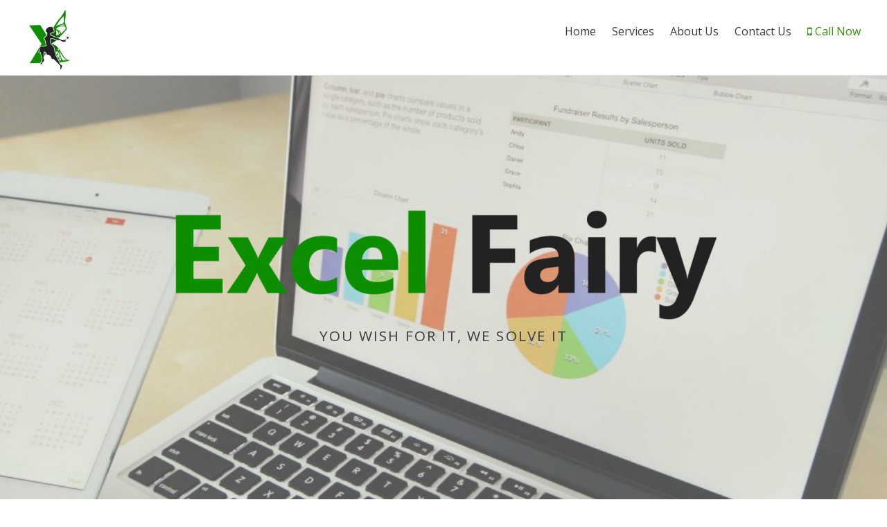

--- FILE ---
content_type: text/html; charset=UTF-8
request_url: https://excelfairy.com/
body_size: 18452
content:

<!DOCTYPE html>
<html lang="en-US">

<head>
		<meta charset="UTF-8" />
	<!-- wp_head -->
	<title>Excel Fairy &#8211; You wish for it- We solve it</title>
<meta name='robots' content='max-image-preview:large' />
<link rel='dns-prefetch' href='//translate.google.com' />
<link rel='dns-prefetch' href='//fonts.googleapis.com' />
<link rel='dns-prefetch' href='//www.googletagmanager.com' />
<link rel="alternate" type="application/rss+xml" title="Excel Fairy &raquo; Feed" href="https://excelfairy.com/feed/" />
<link rel="alternate" type="application/rss+xml" title="Excel Fairy &raquo; Comments Feed" href="https://excelfairy.com/comments/feed/" />
<script type="text/javascript">
/* <![CDATA[ */
window._wpemojiSettings = {"baseUrl":"https:\/\/s.w.org\/images\/core\/emoji\/15.0.3\/72x72\/","ext":".png","svgUrl":"https:\/\/s.w.org\/images\/core\/emoji\/15.0.3\/svg\/","svgExt":".svg","source":{"concatemoji":"https:\/\/excelfairy.com\/wp-includes\/js\/wp-emoji-release.min.js?ver=6.5.5"}};
/*! This file is auto-generated */
!function(i,n){var o,s,e;function c(e){try{var t={supportTests:e,timestamp:(new Date).valueOf()};sessionStorage.setItem(o,JSON.stringify(t))}catch(e){}}function p(e,t,n){e.clearRect(0,0,e.canvas.width,e.canvas.height),e.fillText(t,0,0);var t=new Uint32Array(e.getImageData(0,0,e.canvas.width,e.canvas.height).data),r=(e.clearRect(0,0,e.canvas.width,e.canvas.height),e.fillText(n,0,0),new Uint32Array(e.getImageData(0,0,e.canvas.width,e.canvas.height).data));return t.every(function(e,t){return e===r[t]})}function u(e,t,n){switch(t){case"flag":return n(e,"\ud83c\udff3\ufe0f\u200d\u26a7\ufe0f","\ud83c\udff3\ufe0f\u200b\u26a7\ufe0f")?!1:!n(e,"\ud83c\uddfa\ud83c\uddf3","\ud83c\uddfa\u200b\ud83c\uddf3")&&!n(e,"\ud83c\udff4\udb40\udc67\udb40\udc62\udb40\udc65\udb40\udc6e\udb40\udc67\udb40\udc7f","\ud83c\udff4\u200b\udb40\udc67\u200b\udb40\udc62\u200b\udb40\udc65\u200b\udb40\udc6e\u200b\udb40\udc67\u200b\udb40\udc7f");case"emoji":return!n(e,"\ud83d\udc26\u200d\u2b1b","\ud83d\udc26\u200b\u2b1b")}return!1}function f(e,t,n){var r="undefined"!=typeof WorkerGlobalScope&&self instanceof WorkerGlobalScope?new OffscreenCanvas(300,150):i.createElement("canvas"),a=r.getContext("2d",{willReadFrequently:!0}),o=(a.textBaseline="top",a.font="600 32px Arial",{});return e.forEach(function(e){o[e]=t(a,e,n)}),o}function t(e){var t=i.createElement("script");t.src=e,t.defer=!0,i.head.appendChild(t)}"undefined"!=typeof Promise&&(o="wpEmojiSettingsSupports",s=["flag","emoji"],n.supports={everything:!0,everythingExceptFlag:!0},e=new Promise(function(e){i.addEventListener("DOMContentLoaded",e,{once:!0})}),new Promise(function(t){var n=function(){try{var e=JSON.parse(sessionStorage.getItem(o));if("object"==typeof e&&"number"==typeof e.timestamp&&(new Date).valueOf()<e.timestamp+604800&&"object"==typeof e.supportTests)return e.supportTests}catch(e){}return null}();if(!n){if("undefined"!=typeof Worker&&"undefined"!=typeof OffscreenCanvas&&"undefined"!=typeof URL&&URL.createObjectURL&&"undefined"!=typeof Blob)try{var e="postMessage("+f.toString()+"("+[JSON.stringify(s),u.toString(),p.toString()].join(",")+"));",r=new Blob([e],{type:"text/javascript"}),a=new Worker(URL.createObjectURL(r),{name:"wpTestEmojiSupports"});return void(a.onmessage=function(e){c(n=e.data),a.terminate(),t(n)})}catch(e){}c(n=f(s,u,p))}t(n)}).then(function(e){for(var t in e)n.supports[t]=e[t],n.supports.everything=n.supports.everything&&n.supports[t],"flag"!==t&&(n.supports.everythingExceptFlag=n.supports.everythingExceptFlag&&n.supports[t]);n.supports.everythingExceptFlag=n.supports.everythingExceptFlag&&!n.supports.flag,n.DOMReady=!1,n.readyCallback=function(){n.DOMReady=!0}}).then(function(){return e}).then(function(){var e;n.supports.everything||(n.readyCallback(),(e=n.source||{}).concatemoji?t(e.concatemoji):e.wpemoji&&e.twemoji&&(t(e.twemoji),t(e.wpemoji)))}))}((window,document),window._wpemojiSettings);
/* ]]> */
</script>

<link rel='stylesheet' id='themify-common-css' href='https://excelfairy.com/wp-content/themes/themify-ultra/themify/css/themify.common.css?ver=6.5.5' type='text/css' media='all' />
<meta name="themify-framework-css" content="themify-framework-css" id="themify-framework-css">
<meta name="builder-styles-css" content="" id="builder-styles-css">
<style id='wp-emoji-styles-inline-css' type='text/css'>

	img.wp-smiley, img.emoji {
		display: inline !important;
		border: none !important;
		box-shadow: none !important;
		height: 1em !important;
		width: 1em !important;
		margin: 0 0.07em !important;
		vertical-align: -0.1em !important;
		background: none !important;
		padding: 0 !important;
	}
</style>
<link rel='stylesheet' id='wp-block-library-css' href='https://excelfairy.com/wp-includes/css/dist/block-library/style.min.css?ver=6.5.5' type='text/css' media='all' />
<style id='classic-theme-styles-inline-css' type='text/css'>
/*! This file is auto-generated */
.wp-block-button__link{color:#fff;background-color:#32373c;border-radius:9999px;box-shadow:none;text-decoration:none;padding:calc(.667em + 2px) calc(1.333em + 2px);font-size:1.125em}.wp-block-file__button{background:#32373c;color:#fff;text-decoration:none}
</style>
<style id='global-styles-inline-css' type='text/css'>
body{--wp--preset--color--black: #000000;--wp--preset--color--cyan-bluish-gray: #abb8c3;--wp--preset--color--white: #ffffff;--wp--preset--color--pale-pink: #f78da7;--wp--preset--color--vivid-red: #cf2e2e;--wp--preset--color--luminous-vivid-orange: #ff6900;--wp--preset--color--luminous-vivid-amber: #fcb900;--wp--preset--color--light-green-cyan: #7bdcb5;--wp--preset--color--vivid-green-cyan: #00d084;--wp--preset--color--pale-cyan-blue: #8ed1fc;--wp--preset--color--vivid-cyan-blue: #0693e3;--wp--preset--color--vivid-purple: #9b51e0;--wp--preset--gradient--vivid-cyan-blue-to-vivid-purple: linear-gradient(135deg,rgba(6,147,227,1) 0%,rgb(155,81,224) 100%);--wp--preset--gradient--light-green-cyan-to-vivid-green-cyan: linear-gradient(135deg,rgb(122,220,180) 0%,rgb(0,208,130) 100%);--wp--preset--gradient--luminous-vivid-amber-to-luminous-vivid-orange: linear-gradient(135deg,rgba(252,185,0,1) 0%,rgba(255,105,0,1) 100%);--wp--preset--gradient--luminous-vivid-orange-to-vivid-red: linear-gradient(135deg,rgba(255,105,0,1) 0%,rgb(207,46,46) 100%);--wp--preset--gradient--very-light-gray-to-cyan-bluish-gray: linear-gradient(135deg,rgb(238,238,238) 0%,rgb(169,184,195) 100%);--wp--preset--gradient--cool-to-warm-spectrum: linear-gradient(135deg,rgb(74,234,220) 0%,rgb(151,120,209) 20%,rgb(207,42,186) 40%,rgb(238,44,130) 60%,rgb(251,105,98) 80%,rgb(254,248,76) 100%);--wp--preset--gradient--blush-light-purple: linear-gradient(135deg,rgb(255,206,236) 0%,rgb(152,150,240) 100%);--wp--preset--gradient--blush-bordeaux: linear-gradient(135deg,rgb(254,205,165) 0%,rgb(254,45,45) 50%,rgb(107,0,62) 100%);--wp--preset--gradient--luminous-dusk: linear-gradient(135deg,rgb(255,203,112) 0%,rgb(199,81,192) 50%,rgb(65,88,208) 100%);--wp--preset--gradient--pale-ocean: linear-gradient(135deg,rgb(255,245,203) 0%,rgb(182,227,212) 50%,rgb(51,167,181) 100%);--wp--preset--gradient--electric-grass: linear-gradient(135deg,rgb(202,248,128) 0%,rgb(113,206,126) 100%);--wp--preset--gradient--midnight: linear-gradient(135deg,rgb(2,3,129) 0%,rgb(40,116,252) 100%);--wp--preset--font-size--small: 13px;--wp--preset--font-size--medium: 20px;--wp--preset--font-size--large: 36px;--wp--preset--font-size--x-large: 42px;--wp--preset--spacing--20: 0.44rem;--wp--preset--spacing--30: 0.67rem;--wp--preset--spacing--40: 1rem;--wp--preset--spacing--50: 1.5rem;--wp--preset--spacing--60: 2.25rem;--wp--preset--spacing--70: 3.38rem;--wp--preset--spacing--80: 5.06rem;--wp--preset--shadow--natural: 6px 6px 9px rgba(0, 0, 0, 0.2);--wp--preset--shadow--deep: 12px 12px 50px rgba(0, 0, 0, 0.4);--wp--preset--shadow--sharp: 6px 6px 0px rgba(0, 0, 0, 0.2);--wp--preset--shadow--outlined: 6px 6px 0px -3px rgba(255, 255, 255, 1), 6px 6px rgba(0, 0, 0, 1);--wp--preset--shadow--crisp: 6px 6px 0px rgba(0, 0, 0, 1);}:where(.is-layout-flex){gap: 0.5em;}:where(.is-layout-grid){gap: 0.5em;}body .is-layout-flex{display: flex;}body .is-layout-flex{flex-wrap: wrap;align-items: center;}body .is-layout-flex > *{margin: 0;}body .is-layout-grid{display: grid;}body .is-layout-grid > *{margin: 0;}:where(.wp-block-columns.is-layout-flex){gap: 2em;}:where(.wp-block-columns.is-layout-grid){gap: 2em;}:where(.wp-block-post-template.is-layout-flex){gap: 1.25em;}:where(.wp-block-post-template.is-layout-grid){gap: 1.25em;}.has-black-color{color: var(--wp--preset--color--black) !important;}.has-cyan-bluish-gray-color{color: var(--wp--preset--color--cyan-bluish-gray) !important;}.has-white-color{color: var(--wp--preset--color--white) !important;}.has-pale-pink-color{color: var(--wp--preset--color--pale-pink) !important;}.has-vivid-red-color{color: var(--wp--preset--color--vivid-red) !important;}.has-luminous-vivid-orange-color{color: var(--wp--preset--color--luminous-vivid-orange) !important;}.has-luminous-vivid-amber-color{color: var(--wp--preset--color--luminous-vivid-amber) !important;}.has-light-green-cyan-color{color: var(--wp--preset--color--light-green-cyan) !important;}.has-vivid-green-cyan-color{color: var(--wp--preset--color--vivid-green-cyan) !important;}.has-pale-cyan-blue-color{color: var(--wp--preset--color--pale-cyan-blue) !important;}.has-vivid-cyan-blue-color{color: var(--wp--preset--color--vivid-cyan-blue) !important;}.has-vivid-purple-color{color: var(--wp--preset--color--vivid-purple) !important;}.has-black-background-color{background-color: var(--wp--preset--color--black) !important;}.has-cyan-bluish-gray-background-color{background-color: var(--wp--preset--color--cyan-bluish-gray) !important;}.has-white-background-color{background-color: var(--wp--preset--color--white) !important;}.has-pale-pink-background-color{background-color: var(--wp--preset--color--pale-pink) !important;}.has-vivid-red-background-color{background-color: var(--wp--preset--color--vivid-red) !important;}.has-luminous-vivid-orange-background-color{background-color: var(--wp--preset--color--luminous-vivid-orange) !important;}.has-luminous-vivid-amber-background-color{background-color: var(--wp--preset--color--luminous-vivid-amber) !important;}.has-light-green-cyan-background-color{background-color: var(--wp--preset--color--light-green-cyan) !important;}.has-vivid-green-cyan-background-color{background-color: var(--wp--preset--color--vivid-green-cyan) !important;}.has-pale-cyan-blue-background-color{background-color: var(--wp--preset--color--pale-cyan-blue) !important;}.has-vivid-cyan-blue-background-color{background-color: var(--wp--preset--color--vivid-cyan-blue) !important;}.has-vivid-purple-background-color{background-color: var(--wp--preset--color--vivid-purple) !important;}.has-black-border-color{border-color: var(--wp--preset--color--black) !important;}.has-cyan-bluish-gray-border-color{border-color: var(--wp--preset--color--cyan-bluish-gray) !important;}.has-white-border-color{border-color: var(--wp--preset--color--white) !important;}.has-pale-pink-border-color{border-color: var(--wp--preset--color--pale-pink) !important;}.has-vivid-red-border-color{border-color: var(--wp--preset--color--vivid-red) !important;}.has-luminous-vivid-orange-border-color{border-color: var(--wp--preset--color--luminous-vivid-orange) !important;}.has-luminous-vivid-amber-border-color{border-color: var(--wp--preset--color--luminous-vivid-amber) !important;}.has-light-green-cyan-border-color{border-color: var(--wp--preset--color--light-green-cyan) !important;}.has-vivid-green-cyan-border-color{border-color: var(--wp--preset--color--vivid-green-cyan) !important;}.has-pale-cyan-blue-border-color{border-color: var(--wp--preset--color--pale-cyan-blue) !important;}.has-vivid-cyan-blue-border-color{border-color: var(--wp--preset--color--vivid-cyan-blue) !important;}.has-vivid-purple-border-color{border-color: var(--wp--preset--color--vivid-purple) !important;}.has-vivid-cyan-blue-to-vivid-purple-gradient-background{background: var(--wp--preset--gradient--vivid-cyan-blue-to-vivid-purple) !important;}.has-light-green-cyan-to-vivid-green-cyan-gradient-background{background: var(--wp--preset--gradient--light-green-cyan-to-vivid-green-cyan) !important;}.has-luminous-vivid-amber-to-luminous-vivid-orange-gradient-background{background: var(--wp--preset--gradient--luminous-vivid-amber-to-luminous-vivid-orange) !important;}.has-luminous-vivid-orange-to-vivid-red-gradient-background{background: var(--wp--preset--gradient--luminous-vivid-orange-to-vivid-red) !important;}.has-very-light-gray-to-cyan-bluish-gray-gradient-background{background: var(--wp--preset--gradient--very-light-gray-to-cyan-bluish-gray) !important;}.has-cool-to-warm-spectrum-gradient-background{background: var(--wp--preset--gradient--cool-to-warm-spectrum) !important;}.has-blush-light-purple-gradient-background{background: var(--wp--preset--gradient--blush-light-purple) !important;}.has-blush-bordeaux-gradient-background{background: var(--wp--preset--gradient--blush-bordeaux) !important;}.has-luminous-dusk-gradient-background{background: var(--wp--preset--gradient--luminous-dusk) !important;}.has-pale-ocean-gradient-background{background: var(--wp--preset--gradient--pale-ocean) !important;}.has-electric-grass-gradient-background{background: var(--wp--preset--gradient--electric-grass) !important;}.has-midnight-gradient-background{background: var(--wp--preset--gradient--midnight) !important;}.has-small-font-size{font-size: var(--wp--preset--font-size--small) !important;}.has-medium-font-size{font-size: var(--wp--preset--font-size--medium) !important;}.has-large-font-size{font-size: var(--wp--preset--font-size--large) !important;}.has-x-large-font-size{font-size: var(--wp--preset--font-size--x-large) !important;}
.wp-block-navigation a:where(:not(.wp-element-button)){color: inherit;}
:where(.wp-block-post-template.is-layout-flex){gap: 1.25em;}:where(.wp-block-post-template.is-layout-grid){gap: 1.25em;}
:where(.wp-block-columns.is-layout-flex){gap: 2em;}:where(.wp-block-columns.is-layout-grid){gap: 2em;}
.wp-block-pullquote{font-size: 1.5em;line-height: 1.6;}
</style>
<link rel='stylesheet' id='google-language-translator-css' href='https://excelfairy.com/wp-content/plugins/google-language-translator/css/style.css?ver=6.0.20' type='text/css' media='' />
<link rel='stylesheet' id='theme-style-css' href='https://excelfairy.com/wp-content/themes/themify-ultra/style.css?ver=2.0.3' type='text/css' media='all' />
<link rel='stylesheet' id='themify-media-queries-css' href='https://excelfairy.com/wp-content/themes/themify-ultra/media-queries.css?ver=2.0.3' type='text/css' media='all' />
<link rel='stylesheet' id='ultra-header-css' href='https://excelfairy.com/wp-content/themes/themify-ultra/styles/header-top-bar.css?ver=6.5.5' type='text/css' media='all' />
<link rel='stylesheet' id='themify-builder-176-generated-css' href='https://excelfairy.com/wp-content/uploads/themify-css/themify-builder-176-generated.css?ver=1610285235' type='text/css' media='all' />
<link rel='stylesheet' id='themify-customize-css' href='https://excelfairy.com/wp-content/uploads/themify-customizer.css?ver=17.07.14.04.20.11' type='text/css' media='all' />
<link rel='stylesheet' id='themify-google-fonts-css' href='https://fonts.googleapis.com/css?family=Open+Sans%3A400italic%2C600italic%2C700italic%2C400%2C300%2C600%2C700%7CRoboto%3Anormal%2C100%7COpen+Sans%7COpen+Sans%3Anormal%2C300&#038;subset=latin&#038;ver=6.5.5' type='text/css' media='all' />
<script type="text/javascript" src="https://excelfairy.com/wp-includes/js/jquery/jquery.min.js?ver=3.7.1" id="jquery-core-js"></script>
<script type="text/javascript" src="https://excelfairy.com/wp-includes/js/jquery/jquery-migrate.min.js?ver=3.4.1" id="jquery-migrate-js"></script>
<link rel="https://api.w.org/" href="https://excelfairy.com/wp-json/" /><link rel="alternate" type="application/json" href="https://excelfairy.com/wp-json/wp/v2/pages/176" /><link rel="EditURI" type="application/rsd+xml" title="RSD" href="https://excelfairy.com/xmlrpc.php?rsd" />
<meta name="generator" content="WordPress 6.5.5" />
<link rel="canonical" href="https://excelfairy.com/" />
<link rel='shortlink' href='https://excelfairy.com/' />
<link rel="alternate" type="application/json+oembed" href="https://excelfairy.com/wp-json/oembed/1.0/embed?url=https%3A%2F%2Fexcelfairy.com%2F" />
<link rel="alternate" type="text/xml+oembed" href="https://excelfairy.com/wp-json/oembed/1.0/embed?url=https%3A%2F%2Fexcelfairy.com%2F&#038;format=xml" />
<style>p.hello{font-size:12px;color:darkgray;}#google_language_translator,#flags{text-align:left;}#google_language_translator{clear:both;}#flags{width:165px;}#flags a{display:inline-block;margin-right:2px;}#google_language_translator{width:auto!important;}div.skiptranslate.goog-te-gadget{display:inline!important;}.goog-tooltip{display: none!important;}.goog-tooltip:hover{display: none!important;}.goog-text-highlight{background-color:transparent!important;border:none!important;box-shadow:none!important;}#google_language_translator select.goog-te-combo{color:#32373c;}#google_language_translator{color:transparent;}body{top:0px!important;}#goog-gt-{display:none!important;}font font{background-color:transparent!important;box-shadow:none!important;position:initial!important;}#glt-translate-trigger{left:20px;right:auto;}#glt-translate-trigger > span{color:#ffffff;}#glt-translate-trigger{background:#81d742;}.goog-te-gadget .goog-te-combo{width:100%;}</style><meta name="generator" content="Site Kit by Google 1.121.0" />



	<script type="text/javascript">
		var tf_mobile_menu_trigger_point = 1200;
	</script>
<meta name="viewport" content="width=device-width, initial-scale=1">

	<style>
	@-webkit-keyframes themifyAnimatedBG {
		0% { background-color: #33baab; }
100% { background-color: #e33b9e; }
50% { background-color: #4961d7; }
33.333333333333% { background-color: #2ea85c; }
25% { background-color: #2bb8ed; }
20% { background-color: #dd5135; }

	}
	@keyframes themifyAnimatedBG {
		0% { background-color: #33baab; }
100% { background-color: #e33b9e; }
50% { background-color: #4961d7; }
33.333333333333% { background-color: #2ea85c; }
25% { background-color: #2bb8ed; }
20% { background-color: #dd5135; }

	}
	.themify_builder_row.animated-bg {
		-webkit-animation: themifyAnimatedBG 30000ms infinite alternate;
		animation: themifyAnimatedBG 30000ms infinite alternate;
	}
	</style>
	
<!-- Google Tag Manager snippet added by Site Kit -->
<script type="text/javascript">
/* <![CDATA[ */

			( function( w, d, s, l, i ) {
				w[l] = w[l] || [];
				w[l].push( {'gtm.start': new Date().getTime(), event: 'gtm.js'} );
				var f = d.getElementsByTagName( s )[0],
					j = d.createElement( s ), dl = l != 'dataLayer' ? '&l=' + l : '';
				j.async = true;
				j.src = 'https://www.googletagmanager.com/gtm.js?id=' + i + dl;
				f.parentNode.insertBefore( j, f );
			} )( window, document, 'script', 'dataLayer', 'GTM-TPMWGBS' );
			
/* ]]> */
</script>

<!-- End Google Tag Manager snippet added by Site Kit -->
<link rel="icon" href="https://excelfairy.com/wp-content/uploads/2017/04/cropped-Excel-Fairy-Redesigned-jpg-32x32.jpg" sizes="32x32" />
<link rel="icon" href="https://excelfairy.com/wp-content/uploads/2017/04/cropped-Excel-Fairy-Redesigned-jpg-192x192.jpg" sizes="192x192" />
<link rel="apple-touch-icon" href="https://excelfairy.com/wp-content/uploads/2017/04/cropped-Excel-Fairy-Redesigned-jpg-180x180.jpg" />
<meta name="msapplication-TileImage" content="https://excelfairy.com/wp-content/uploads/2017/04/cropped-Excel-Fairy-Redesigned-jpg-270x270.jpg" />

</head>

<body class="home page-template-default page page-id-176 themify-fw-4-0-9 themify-ultra-2-0-3 skin-default android webkit not-ie full_width sidebar-none touch istouch builder-parallax-scrolling-active ready-view header-top-bar fixed-header footer-block  tagline-off rss-off search-off is_phone filter-hover-none filter-featured-only masonry-enabled">

<script type="text/javascript">
	function themifyMobileMenuTrigger(e) {
		if( document.body.clientWidth > 0 && document.body.clientWidth <= tf_mobile_menu_trigger_point ) {
			document.body.classList.add( 'mobile_menu_active' );
		} else {
			document.body.classList.remove( 'mobile_menu_active' );
		}
	}
	themifyMobileMenuTrigger();
	document.addEventListener( 'DOMContentLoaded', function () {
		jQuery( window ).on('tfsmartresize.tf_mobile_menu', themifyMobileMenuTrigger );
	}, false );
</script>

<div id="pagewrap" class="hfeed site">

			<div id="headerwrap"   >
                        			                                                    <div class="header-icons">
                                <a id="menu-icon" href="#mobile-menu"><span class="menu-icon-inner"></span></a>
                            </div>
                        
			<header id="header" class="pagewidth clearfix" itemscope="itemscope" itemtype="https://schema.org/WPHeader">

	            
	            <div class="header-bar">
		            						<div id="site-logo"><a href="https://excelfairy.com" title="Excel Fairy"><img src="https://excelfairy.com/wp-content/uploads/2017/04/Excel-Fairy-Redesigned-Logo-1.png" alt="Excel Fairy" title="Excel Fairy" /></a></div>					
									</div>
				<!-- /.header-bar -->

									<div id="mobile-menu" class="sidemenu sidemenu-off">

						<div class="navbar-wrapper clearfix">

															<div class="social-widget">
																												
																	</div>
								<!-- /.social-widget -->
							
							
							<nav id="main-nav-wrap" itemscope="itemscope" itemtype="https://schema.org/SiteNavigationElement">
																	<ul id="main-nav" class="main-nav menu-name-main"><li id='menu-item-194' class="menu-item menu-item-type-custom menu-item-object-custom current-menu-item current_page_item menu-item-home" ><a  href="http://excelfairy.com/">Home</a> </li>
<li id='menu-item-189' class="menu-item menu-item-type-custom menu-item-object-custom current-menu-item current_page_item menu-item-home" ><a  href="http://excelfairy.com/#Services">Services</a> </li>
<li id='menu-item-190' class="menu-item menu-item-type-custom menu-item-object-custom current-menu-item current_page_item menu-item-home" ><a  href="http://excelfairy.com/#About">About Us</a> </li>
<li id='menu-item-29' class="menu-item menu-item-type-post_type menu-item-object-page" ><a  href="https://excelfairy.com/contact-us/">Contact Us</a> </li>
<li id='menu-item-37' class="menu-item menu-item-type-custom menu-item-object-custom" ><a  href="tel:0064278365792"><i class="fa fa-mobile"></i> Call Now</a> </li>
</ul>									<!-- /#main-nav -->
									
																		
															</nav>
							<!-- /#main-nav-wrap -->
							
						</div>

																				<!-- /header-widgets -->
						
						<a id="menu-icon-close" href="#"></a>
					</div>
					<!-- /#mobile-menu -->
				
				
				
				
			</header>
			<!-- /#header -->

	        
		</div>
		<!-- /#headerwrap -->
	
	<div id="body" class="clearfix">

		

<!-- layout-container -->
<div id="layout" class="pagewidth clearfix">

		<!-- content -->
	<div id="content" class="clearfix">
    	
		
							<div id="page-176" class="type-page">

			<!-- page-title -->
						<!-- /page-title -->

			<div class="page-content entry-content">

				
				<script type="text/javascript">
                            if(!document.getElementById( "builder-styles" ) && document.getElementById( "builder-styles-css" ) ) document.getElementById( "builder-styles-css" ).insertAdjacentHTML( "beforebegin", "<link id='builder-styles' rel='stylesheet' href='https://excelfairy.com/wp-content/themes/themify-ultra/themify/themify-builder/css/themify-builder-style.css?ver=4.0.9' type='text/css' />" );
                        </script><div id="themify_builder_content-176" data-postid="176" class="themify_builder_content themify_builder_content-176 themify_builder">

    				<!-- module_row -->
		<div  class="themify_builder_row module_row clearfix builder-parallax-scrolling fullheight fullwidth_row_container module_row_0 themify_builder_176_row module_row_176-0">
			<div class="builder_row_cover "></div>			<div class="row_inner col_align_top" >
                            
		<div  class="module_column tb-column col-full first tb_176_column module_column_0 module_column_176-0-0" >
                                                                <div class="tb-column-inner">
                            

    <!-- module image -->
    <div  id="image-176-0-0-0" class="module module-image image-176-0-0-0  image-center  ">
        <!--insert-->
        
        <div class="image-wrap">
                            <img decoding="async" src="http://excelfairy.com/wp-content/uploads/2017/07/Excel-Fairy-Hero-text-cropped-1024x222-800x173.png" width="800" class=" wp-post-image wp-image-180" alt="Excel Fairy Hero text cropped" srcset="https://excelfairy.com/wp-content/uploads/2017/07/Excel-Fairy-Hero-text-cropped-1024x222-800x173.png 800w, https://excelfairy.com/wp-content/uploads/2017/07/Excel-Fairy-Hero-text-cropped-300x65.png 300w, https://excelfairy.com/wp-content/uploads/2017/07/Excel-Fairy-Hero-text-cropped-768x167.png 768w, https://excelfairy.com/wp-content/uploads/2017/07/Excel-Fairy-Hero-text-cropped-1024x222.png 1024w, https://excelfairy.com/wp-content/uploads/2017/07/Excel-Fairy-Hero-text-cropped.png 900w" sizes="(max-width: 800px) 100vw, 800px" />            
                        </div>
            <!-- /image-wrap -->
        
        
            </div>
    <!-- /module image -->



    <div class="tb_slider_loader"></div>
    <div id="slider-176-0-0-1" class="module module-slider slider-176-0-0-1 themify_builder_slider_wrap clearfix  slider-default   ">
        <!--insert-->
                <ul class="themify_builder_slider"
            data-id="slider-176-0-0-1" 
            data-visible="1" 
            data-mob-visible=""
            data-scroll="1" 
            data-auto-scroll="3"
            data-speed="1"
            data-wrap="yes"
            data-arrow="no"
            data-pagination="no"
            data-effect="crossfade" 
            data-height="variable" 
            data-pause-on-hover="resume"
            >
                            <li>
            <div class="slide-inner-wrap">
                <div class="slide-content">
                    <h4 style="text-align: center;">You wish for it, We solve it</h4>                </div><!-- /slide-content -->
            </div>
        </li>
            <li>
            <div class="slide-inner-wrap">
                <div class="slide-content">
                    <h4><strong>Creating </strong>Complex Spreadsheets</h4>                </div><!-- /slide-content -->
            </div>
        </li>
            <li>
            <div class="slide-inner-wrap">
                <div class="slide-content">
                    <h4><strong>Fixing &#038; Improving </strong>Existing Files</h4>                </div><!-- /slide-content -->
            </div>
        </li>
            <li>
            <div class="slide-inner-wrap">
                <div class="slide-content">
                    <h4><strong>Analysing </strong>Intricate Data</h4>                </div><!-- /slide-content -->
            </div>
        </li>
            <li>
            <div class="slide-inner-wrap">
                <div class="slide-content">
                    <h4><b>Automate </b>Time consuming tasks</h4>                </div><!-- /slide-content -->
            </div>
        </li>
            </ul>
    </div>
        
                        </div>
                    		</div>
		                                </div>
                                <!-- /row_inner -->
                        </div>
                        <!-- /module_row -->
						<!-- module_row -->
		<div  data-anchor="Services" class="themify_builder_row module_row clearfix builder-parallax-scrolling fullwidth_row_container tb_section-Services module_row_1 themify_builder_176_row module_row_176-1">
						<div class="row_inner col_align_top" >
                            
		<div  class="module_column tb-column col-full first tb_176_column module_column_0 module_column_176-1-0" >
                                                                <div class="tb-column-inner">
                            

    <!-- module fancy heading -->
    <div  id="fancy-heading-176-1-0-0" class="module module-fancy-heading fancy-heading-176-1-0-0  ">
        <!--insert-->
        <h1 class="fancy-heading themify-text-center">
        <span class="main-head">Services</span>
        <span class="sub-head"></span>
        </h1>
    </div>
    <!-- /module fancy heading -->



<!-- module text -->
<div  id="text-176-1-0-1" class="module module-text text-176-1-0-1    ">
    <!--insert-->
    
        <p>I perform a range of tasks from simple to difficult, for small and large jobs, working on Microsoft Excel/ Google Sheets and using a wide variety of tools: Pivot tables, Macros, all sorts of lookups and other formulas.</p><p>I can help you automate all sorts of reports, manipulate and analyse data, fix and improve existing spreadsheets in a very cost-effective and flexible way.</p>        </div>
<!-- /module text -->

                        </div>
                    		</div>
		                                </div>
                                <!-- /row_inner -->
                        </div>
                        <!-- /module_row -->
						<!-- module_row -->
		<div  class="themify_builder_row module_row clearfix fullwidth module_row_2 themify_builder_176_row module_row_176-2">
						<div class="row_inner col_align_middle gutter-narrow" >
                            
		<div  class="module_column tb-column col4-2 first tb_176_column module_column_0 module_column_176-2-0" >
                                                                <div class="tb-column-inner">
                            		<div class="themify_builder_sub_row module_subrow clearfix sub_row_2-0-0">
		                    <div class="subrow_inner col_align_top" >
                                       <div  class="col4-2 sub_column module_column first sub_column_post_176 sub_column_2-0-0-0" > 
                                                              <div class="tb-column-inner">
                            

    <!-- module feature -->
    <div  id="feature-176-sub_row_2-0-0-0-0" class="module module-feature feature-176-sub_row_2-0-0-0-0 with-chart layout-icon-top size-medium  ">
        <!--insert-->
        <style type="text/css"></style>
        
        <div class="module-feature-image">
            
            
                <div class="module-feature-chart-html5"
                                     >
                    <div class="chart-html5-circle">
                                                <div class="chart-html5-inset chart-html5-inset-icon">

                                                                                            <i class="module-feature-icon fa fa-lightbulb-o" style="color: #0d8f00"></i>                            
                        </div>
                    </div>
                </div>

                
        </div>

        <div class="module-feature-content">
			            <h5 style="text-align: center;"><strong>CREATE</strong> </h5><h5 style="text-align: center;">Complex Spreadsheets</h5>            </div>

    </div>
    <!-- /module feature -->

                        </div>
                                   </div>
		               <div  class="col4-2 sub_column module_column last sub_column_post_176 sub_column_2-0-0-1" > 
                                                              <div class="tb-column-inner">
                            

    <!-- module feature -->
    <div  id="feature-176-sub_row_2-0-0-1-0" class="module module-feature feature-176-sub_row_2-0-0-1-0 with-chart layout-icon-top size-medium  ">
        <!--insert-->
        <style type="text/css"></style>
        
        <div class="module-feature-image">
            
            
                <div class="module-feature-chart-html5"
                                     >
                    <div class="chart-html5-circle">
                                                <div class="chart-html5-inset chart-html5-inset-icon">

                                                                                            <i class="module-feature-icon fa fa-wrench" style="color: #0d8f00"></i>                            
                        </div>
                    </div>
                </div>

                
        </div>

        <div class="module-feature-content">
			            <h5 style="text-align: center;"><strong>FIX and IMPROVE </strong></h5><h5 style="text-align: center;">Existing Files<strong><br /> </strong></h5>            </div>

    </div>
    <!-- /module feature -->

                        </div>
                                   </div>
		                    </div>
                </div><!-- /themify_builder_sub_row -->
                                        </div>
                    		</div>
		
		<div  class="module_column tb-column col4-2 last tb_176_column module_column_1 module_column_176-2-1" >
                                                                <div class="tb-column-inner">
                            		<div class="themify_builder_sub_row module_subrow clearfix sub_row_2-1-0">
		                    <div class="subrow_inner col_align_top" >
                                       <div  class="col4-2 sub_column module_column first sub_column_post_176 sub_column_2-1-0-0" > 
                                                              <div class="tb-column-inner">
                            

    <!-- module feature -->
    <div  id="feature-176-sub_row_2-1-0-0-0" class="module module-feature feature-176-sub_row_2-1-0-0-0 with-chart layout-icon-top size-medium  ">
        <!--insert-->
        <style type="text/css"></style>
        
        <div class="module-feature-image">
            
            
                <div class="module-feature-chart-html5"
                                     >
                    <div class="chart-html5-circle">
                                                <div class="chart-html5-inset chart-html5-inset-icon">

                                                                                            <i class="module-feature-icon fa fa-area-chart" style="color: #0d8f00"></i>                            
                        </div>
                    </div>
                </div>

                
        </div>

        <div class="module-feature-content">
			            <h5><strong>ANALYSE</strong> </h5><h5>Intricate Data</h5>            </div>

    </div>
    <!-- /module feature -->

                        </div>
                                   </div>
		               <div  class="col4-2 sub_column module_column last sub_column_post_176 sub_column_2-1-0-1" > 
                                                              <div class="tb-column-inner">
                            

    <!-- module feature -->
    <div  id="feature-176-sub_row_2-1-0-1-0" class="module module-feature feature-176-sub_row_2-1-0-1-0 with-chart layout-icon-top size-medium  ">
        <!--insert-->
        <style type="text/css"></style>
        
        <div class="module-feature-image">
            
            
                <div class="module-feature-chart-html5"
                                     >
                    <div class="chart-html5-circle">
                                                <div class="chart-html5-inset chart-html5-inset-icon">

                                                                                            <i class="module-feature-icon fa fa-clock-o" style="color: #0d8f00"></i>                            
                        </div>
                    </div>
                </div>

                
        </div>

        <div class="module-feature-content">
			            <h5><b>Automate<br /></b>Time consuming tasks<b><br /></b></h5>            </div>

    </div>
    <!-- /module feature -->

                        </div>
                                   </div>
		                    </div>
                </div><!-- /themify_builder_sub_row -->
                                        </div>
                    		</div>
		                                </div>
                                <!-- /row_inner -->
                        </div>
                        <!-- /module_row -->
						<!-- module_row -->
		<div  class="themify_builder_row module_row clearfix module_row_3 themify_builder_176_row module_row_176-3">
						<div class="row_inner col_align_middle" >
                            
		<div style="width:65.8%" class="module_column tb-column col4-3 first tb_176_column module_column_0 module_column_176-3-0" >
                                                                <div class="tb-column-inner">
                            

<!-- module text -->
<div  id="text-176-3-0-0" class="module module-text text-176-3-0-0    ">
    <!--insert-->
    
        <h3>Does this sound familiar?</h3><ul><li><p>Do you have raw data to <strong>analyse</strong> and are unsure of how to <strong>extract useful information</strong>?</p></li><li><p>Are you currently working with slow, inefficient spreadsheet that could be <strong>improved</strong>?</p></li><li><p>Do you want to <strong>automate</strong> slow, time consuming Excel tasks?</p></li><li><p>Are you spending hours or days manually doing a repetitive job and are looking at <strong>saving time and energy</strong>?</p></li></ul>        </div>
<!-- /module text -->

                        </div>
                    		</div>
		
		<div style="width:31%" class="module_column tb-column col4-1 last tb_176_column module_column_1 module_column_176-3-1" >
                                                                <div class="tb-column-inner">
                            

    <!-- module image -->
    <div  id="image-176-3-1-0" class="module module-image image-176-3-1-0 rounded drop-shadow image-center   auto_fullwidth">
        <!--insert-->
        
        <div class="image-wrap">
                            <img loading="lazy" decoding="async" width="222" height="172" src="http://excelfairy.com/wp-content/uploads/2017/07/Computer-frustration-without-solcial-media-.png" class=" wp-post-image wp-image-197" alt="Computer-frustration-without-solcial-media-" />            
                        </div>
            <!-- /image-wrap -->
        
        
            </div>
    <!-- /module image -->

                        </div>
                    		</div>
		                                </div>
                                <!-- /row_inner -->
                        </div>
                        <!-- /module_row -->
						<!-- module_row -->
		<div  data-anchor="About" class="themify_builder_row module_row clearfix fullcover fullwidth_row_container tb_section-About module_row_4 themify_builder_176_row module_row_176-4">
			<div class="builder_row_cover "></div>			<div class="row_inner col_align_top" >
                            
		<div  class="module_column tb-column col-full first tb_176_column module_column_0 module_column_176-4-0" >
                                                                <div class="tb-column-inner">
                            

    <!-- module fancy heading -->
    <div  id="fancy-heading-176-4-0-0" class="module module-fancy-heading fancy-heading-176-4-0-0  ">
        <!--insert-->
        <h1 class="fancy-heading themify-text-center">
        <span class="main-head">About</span>
        <span class="sub-head"></span>
        </h1>
    </div>
    <!-- /module fancy heading -->

		<div class="themify_builder_sub_row module_subrow clearfix sub_row_4-0-1">
		                    <div class="subrow_inner col_align_top" >
                                       <div  class="col3-1 sub_column module_column first sub_column_post_176 sub_column_4-0-1-0"> 
                                                              <div class="tb-column-inner">
                            

<!-- module text -->
<div  id="text-176-sub_row_4-0-1-0-0" class="module module-text text-176-sub_row_4-0-1-0-0    ">
    <!--insert-->
    
        <h1 style="text-align: center;">5+</h1><p style="text-align: center;"><strong><span style="color: #ffffff;">Years of Experience</span></strong></p>        </div>
<!-- /module text -->

                        </div>
                                   </div>
		               <div  class="col3-1 sub_column module_column middle sub_column_post_176 sub_column_4-0-1-1"> 
                                                              <div class="tb-column-inner">
                            

<!-- module text -->
<div  id="text-176-sub_row_4-0-1-1-0" class="module module-text text-176-sub_row_4-0-1-1-0    ">
    <!--insert-->
    
        <h1 style="text-align: center;">150+</h1><p style="text-align: center;"><strong><span style="color: #ffffff;">Projects completed</span></strong></p>        </div>
<!-- /module text -->

                        </div>
                                   </div>
		               <div  class="col3-1 sub_column module_column last sub_column_post_176 sub_column_4-0-1-2"> 
                                                              <div class="tb-column-inner">
                            

<!-- module text -->
<div  id="text-176-sub_row_4-0-1-2-0" class="module module-text text-176-sub_row_4-0-1-2-0    ">
    <!--insert-->
    
        <h1 style="text-align: center;">40+</h1><p style="text-align: center;"><strong><span style="color: #ffffff;">Satisfied Clients</span></strong></p>        </div>
<!-- /module text -->

                        </div>
                                   </div>
		                    </div>
                </div><!-- /themify_builder_sub_row -->
                		<div class="themify_builder_sub_row module_subrow clearfix sub_row_4-0-2">
		                    <div class="subrow_inner col_align_middle" >
                                       <div  class="col4-3 sub_column module_column first sub_column_post_176 sub_column_4-0-2-0"> 
                                                              <div class="tb-column-inner">
                            

<!-- module text -->
<div  id="text-176-sub_row_4-0-2-0-0" class="module module-text text-176-sub_row_4-0-2-0-0    ">
    <!--insert-->
    
        <p style="text-align: center;">My name is Hélène Somdecoste.</p><p style="text-align: center;">I have always loved bringing numbers to life and make them “speak” by transforming meaningless data into accurate reporting. What can I say, I am a numbers person!</p><p style="text-align: center;">It recently came to our minds that what we are passionate about, many people find it being a painful, time consuming exercise… So, the Excel Fairy idea was born!</p>        </div>
<!-- /module text -->

                        </div>
                                   </div>
		               <div  class="col4-1 sub_column module_column last sub_column_post_176 sub_column_4-0-2-1"> 
                                                              <div class="tb-column-inner">
                            

    <!-- module image -->
    <div  id="image-176-sub_row_4-0-2-1-0" class="module module-image image-176-sub_row_4-0-2-1-0  image-top   auto_fullwidth">
        <!--insert-->
        
        <div class="image-wrap">
                            <img fetchpriority="high" decoding="async" width="220" height="250" src="http://excelfairy.com/wp-content/uploads/2017/01/Helene-Somdecoste-Lespoune_BW_Edited-fotor.jpg" class=" wp-post-image wp-image-120" alt="Helene Somdecoste Lespoune_BW_Edited fotor" srcset="https://excelfairy.com/wp-content/uploads/2017/01/Helene-Somdecoste-Lespoune_BW_Edited-fotor.jpg 220w, https://excelfairy.com/wp-content/uploads/2017/01/Helene-Somdecoste-Lespoune_BW_Edited-fotor-240x272.jpg 240w" sizes="(max-width: 220px) 100vw, 220px" />            
                        </div>
            <!-- /image-wrap -->
        
        
            </div>
    <!-- /module image -->

                        </div>
                                   </div>
		                    </div>
                </div><!-- /themify_builder_sub_row -->
                		<div class="themify_builder_sub_row module_subrow clearfix sub_row_4-0-3">
		                    <div class="subrow_inner col_align_middle" >
                                       <div  class="col4-2 sub_column module_column first sub_column_post_176 sub_column_4-0-3-0"> 
                                                              <div class="tb-column-inner">
                            

    <!-- module image -->
    <div  id="image-176-sub_row_4-0-3-0-0" class="module module-image image-176-sub_row_4-0-3-0-0  image-top   hide-desktop hide-tablet hide-mobile auto_fullwidth">
        <!--insert-->
        
        <div class="image-wrap">
                            <img loading="lazy" decoding="async" width="519" height="345" src="http://excelfairy.com/wp-content/uploads/2017/03/IMG_8646-resized-e1490696095147.jpg" class=" wp-post-image wp-image-134" alt="IMG_8646 resized" srcset="https://excelfairy.com/wp-content/uploads/2017/03/IMG_8646-resized-e1490696095147.jpg 519w, https://excelfairy.com/wp-content/uploads/2017/03/IMG_8646-resized-e1490696095147-300x199.jpg 300w" sizes="(max-width: 519px) 100vw, 519px" />            
                        </div>
            <!-- /image-wrap -->
        
        
            </div>
    <!-- /module image -->

                        </div>
                                   </div>
		               <div  class="col4-2 sub_column module_column last sub_column_post_176 sub_column_4-0-3-1"> 
                                                              <div class="tb-column-inner">
                            

<!-- module text -->
<div  id="text-176-sub_row_4-0-3-1-0" class="module module-text text-176-sub_row_4-0-3-1-0    ">
    <!--insert-->
    
        <h4 style="text-align: right;"><em><strong>How it started…</strong></em></h4><p style="text-align: right;">I started working with Excel during my first job, when I was still studying for my Masters degree. At that time, I knew very little about the most popular spreadsheet software and had to learn Pivot tables, VLOOKUPs and later on Macros as I was being asked to perform more and more in depth tasks.</p><p style="text-align: right;">After I graduated from my Masters degree in France I flew all the way to New-Zealand to join my partner, who at this time was still studying at AUT University. I have been working in New Zealand for 3 years now, and have been lucky enough to always work in an environment when I could develop my Excel skills.</p><p style="text-align: right;">With his help, I am now ready to share some of that knowledge and hopefully make your lives better.</p>        </div>
<!-- /module text -->

                        </div>
                                   </div>
		                    </div>
                </div><!-- /themify_builder_sub_row -->
                                        </div>
                    		</div>
		                                </div>
                                <!-- /row_inner -->
                        </div>
                        <!-- /module_row -->
						<!-- module_row -->
		<div  class="themify_builder_row module_row clearfix fullwidth_row_container module_row_5 themify_builder_176_row module_row_176-5">
						<div class="row_inner col_align_top mobile-full"   data-basecol="1" data-col_mobile="mobile-full">
                            
		<div  class="module_column tb-column col-full first tb_176_column module_column_0 module_column_176-5-0" >
                                                                <div class="tb-column-inner">
                            		<div class="themify_builder_sub_row module_subrow clearfix sub_row_5-0-0">
		                    <div class="subrow_inner gutter-none col_align_top" >
                                       <div style="width:13%;" class="col4-1 sub_column module_column first sub_column_post_176 sub_column_5-0-0-0"> 
                                                      </div>
		               <div style="width:75%;" class="col4-2 sub_column module_column middle sub_column_post_176 sub_column_5-0-0-1"> 
                                                              <div class="tb-column-inner">
                            

    <div class="tb_slider_loader"></div>
    <div id="testimonial-slider-176-sub_row_5-0-0-1-0" class="module module-testimonial-slider testimonial-slider-176-sub_row_5-0-0-1-0 themify_builder_slider_wrap clearfix testimonials image-bottom  wow fadeInUp  ">
        <!--insert-->
                <ul class="themify_builder_slider"
            data-id="testimonial-slider-176-sub_row_5-0-0-1-0" 
            data-visible="1" 
            data-mob-visible=""
            data-scroll="1" 
            data-auto-scroll="5"
            data-speed="1"
            data-wrap="yes"
            data-arrow="yes"
            data-pagination="yes"
            data-effect="scroll" 
            data-height="variable" 
            data-pause-on-hover="resume"
            >
                        <li>
            <div  style="margin-left:20px;margin-right:20px;">
                	

                
                <div class="testimonial-content">
                                            <h3 class="testimonial-title">I knew I had backed a winner</h3>
                                        						<div class="testimonial-entry-content">
							<div class="testimonial-content-main"><p><em class="o-break-word o-white-space-pre-line" data-ng-if="item.feedback.comment">When you use  the service of a freelancer, you are placing your trust in someone you've never met - there is a fair amount of risk involved. But right from the outset with Helene's clear and timely communication I knew I had backed a winner. One of the best contractors I have worked with. Will definitely use again.</em></div>						</div>
                                        
                                            <div class="testimonial-author">
                            <div class="person-name">Kevyn Townley</div>
                            <div class="person-company">
                                                                    <span class="person-position">Director</span>
                                                                                                    <div class="person-company">
                                                                                    <a href="http://www.littleferryco.com.au/">The Little Ferry Co</a>
                                                                            </div>
                                                            </div>
                        </div>
                                    </div>
                <!-- /testimonial-content -->
            </div>
        </li>
            <li>
            <div  style="margin-left:20px;margin-right:20px;">
                	

                
                <div class="testimonial-content">
                                            <h3 class="testimonial-title">A pleasure to work with! </h3>
                                        						<div class="testimonial-entry-content">
							<div class="testimonial-content-main"><p><em class="o-break-word o-white-space-pre-line" data-ng-if="item.feedback.comment">Helene was a pleasure to work with! Her communication and follow up were amazing. I would highly recommend here.</em></div>						</div>
                                        
                                            <div class="testimonial-author">
                            <div class="person-name">Derek Barnes</div>
                            <div class="person-company">
                                                                    <span class="person-position">Consultant</span>
                                                                                                    <div class="person-company">
                                                                                    <a href="http://www.ignitionpointconsulting.com/">Ignition Point Consulting</a>
                                                                            </div>
                                                            </div>
                        </div>
                                    </div>
                <!-- /testimonial-content -->
            </div>
        </li>
            <li>
            <div  style="margin-left:20px;margin-right:20px;">
                	

                
                <div class="testimonial-content">
                                            <h3 class="testimonial-title">Definitely an Excel guru!</h3>
                                        						<div class="testimonial-entry-content">
							<div class="testimonial-content-main"><p><em class="o-break-word o-white-space-pre-line" data-ng-if="item.feedback.comment">Working with Helene was amazing, I was very impressed. Her work was on point against the brief that I provided her, I really appreciate all she has done for us. Definitely an Excel guru!</em></div>						</div>
                                        
                                            <div class="testimonial-author">
                            <div class="person-name">Jason Mun</div>
                            <div class="person-company">
                                                                    <span class="person-position">Co Founder & Director</span>
                                                                                                    <div class="person-company">
                                                                                    <a href="http://www.bespokeagency.com.au/">Bespoke</a>
                                                                            </div>
                                                            </div>
                        </div>
                                    </div>
                <!-- /testimonial-content -->
            </div>
        </li>
            <li>
            <div  style="margin-left:20px;margin-right:20px;">
                	

                
                <div class="testimonial-content">
                                            <h3 class="testimonial-title">I recommend her for Excel / Google Spreadsheet skills!</h3>
                                        						<div class="testimonial-entry-content">
							<div class="testimonial-content-main"><p><em class="o-break-word o-white-space-pre-line" data-ng-if="item.feedback.comment">Helene is a great, cooperative freelancer. Great communication, quality, and adherence to milestones and deadlines. Highly recommended.</em></div>						</div>
                                        
                                            <div class="testimonial-author">
                            <div class="person-name">Abdelrahman Abdou</div>
                            <div class="person-company">
                                                                    <span class="person-position">Blogger</span>
                                                                                                    <div class="person-company">
                                                                                    <a href="http://excelbonanza.com/">Excel Bonanza</a>
                                                                            </div>
                                                            </div>
                        </div>
                                    </div>
                <!-- /testimonial-content -->
            </div>
        </li>
            <li>
            <div  style="margin-left:20px;margin-right:20px;">
                	

                
                <div class="testimonial-content">
                                            <h3 class="testimonial-title">10/10</h3>
                                        						<div class="testimonial-entry-content">
							<div class="testimonial-content-main"><p><em class="o-break-word o-white-space-pre-line ng-binding ng-scope" data-ng-if="item.feedback.comment">10/10. Helene has been great to deal with and very professional. I'm very happy with the work she has produced and she's very knowledgeable with excel/google sheets. Id highly recommend her for any jobs and will definitely use her again if I need future work done. Thanks Helene!</em></div>						</div>
                                        
                                            <div class="testimonial-author">
                            <div class="person-name">Simon Zust</div>
                            <div class="person-company">
                                                                    <span class="person-position">Mortgage Forecaster</span>
                                                                                            </div>
                        </div>
                                    </div>
                <!-- /testimonial-content -->
            </div>
        </li>
            </ul>
    </div>
        
                        </div>
                                   </div>
		               <div style="width:12%;" class="col4-1 sub_column module_column last sub_column_post_176 sub_column_5-0-0-2"> 
                                                      </div>
		                    </div>
                </div><!-- /themify_builder_sub_row -->
                                        </div>
                    		</div>
		                                </div>
                                <!-- /row_inner -->
                        </div>
                        <!-- /module_row -->
						<!-- module_row -->
		<div  class="themify_builder_row module_row clearfix module_row_6 themify_builder_176_row module_row_176-6">
						<div class="row_inner col_align_top" >
                            
		<div  class="module_column tb-column col-full first tb_176_column module_column_0 module_column_176-6-0" >
                                                                <div class="tb-column-inner">
                            

<!-- module text -->
<div  id="text-176-6-0-0" class="module module-text text-176-6-0-0    ">
    <!--insert-->
    
        <h2 style="text-align: center;">Find me on</h2>        </div>
<!-- /module text -->



    <div class="tb_slider_loader"></div>
    <div id="slider-176-6-0-1" class="module module-slider slider-176-6-0-1 themify_builder_slider_wrap clearfix  slider-default   ">
        <!--insert-->
                <ul class="themify_builder_slider"
            data-id="slider-176-6-0-1" 
            data-visible="3" 
            data-mob-visible=""
            data-scroll="1" 
            data-auto-scroll="3"
            data-speed="1"
            data-wrap="yes"
            data-arrow="no"
            data-pagination="no"
            data-effect="continuously" 
            data-height="variable" 
            data-pause-on-hover="resume"
            >
                    <!-- module slider image -->

                    <li>
            <div class="slide-inner-wrap">
                                    <div class="slide-image">
                                                                                                        <a href="https://www.upwork.com/freelancers/~010a86da7c15d5abe3" alt="" target="_blank" rel="noopener">
                                <img decoding="async" src="http://excelfairy.com/wp-content/uploads/2017/07/Upwork-logo-160x60.png" width="160" class=" wp-post-image wp-image-186" alt="Upwork-logo" srcset="https://excelfairy.com/wp-content/uploads/2017/07/Upwork-logo-160x60.png 160w, https://excelfairy.com/wp-content/uploads/2017/07/Upwork-logo-300x113.png 300w, https://excelfairy.com/wp-content/uploads/2017/07/Upwork-logo-768x289.png 768w, https://excelfairy.com/wp-content/uploads/2017/07/Upwork-logo.png 842w" sizes="(max-width: 160px) 100vw, 160px" />                            </a>
                                            </div><!-- /slide-image -->
                
                            </div>
        </li>
                    <li>
            <div class="slide-inner-wrap">
                                    <div class="slide-image">
                                                                            <img decoding="async" src="http://excelfairy.com/wp-content/uploads/2017/07/guru-freelancer-top-5-market-place-online-Pixel-Data-Interactive-160x83.png" width="160" class=" wp-post-image wp-image-183" alt="guru-freelancer-top-5-market-place-online-Pixel-Data-Interactive" srcset="https://excelfairy.com/wp-content/uploads/2017/07/guru-freelancer-top-5-market-place-online-Pixel-Data-Interactive-160x83.png 160w, https://excelfairy.com/wp-content/uploads/2017/07/guru-freelancer-top-5-market-place-online-Pixel-Data-Interactive-300x157.png 300w, https://excelfairy.com/wp-content/uploads/2017/07/guru-freelancer-top-5-market-place-online-Pixel-Data-Interactive.png 410w" sizes="(max-width: 160px) 100vw, 160px" />                                            </div><!-- /slide-image -->
                
                            </div>
        </li>
                    <li>
            <div class="slide-inner-wrap">
                                    <div class="slide-image">
                                                                            <img decoding="async" src="http://excelfairy.com/wp-content/uploads/2017/07/Freelancer_logo-1024x249-160x38.png" width="160" class=" wp-post-image wp-image-182" alt="Freelancer_logo" srcset="https://excelfairy.com/wp-content/uploads/2017/07/Freelancer_logo-1024x249-160x38.png 160w, https://excelfairy.com/wp-content/uploads/2017/07/Freelancer_logo-300x73.png 300w, https://excelfairy.com/wp-content/uploads/2017/07/Freelancer_logo-768x187.png 768w, https://excelfairy.com/wp-content/uploads/2017/07/Freelancer_logo-1024x249.png 1024w, https://excelfairy.com/wp-content/uploads/2017/07/Freelancer_logo.png 900w" sizes="(max-width: 160px) 100vw, 160px" />                                            </div><!-- /slide-image -->
                
                            </div>
        </li>
                    <li>
            <div class="slide-inner-wrap">
                                    <div class="slide-image">
                                                                            <img decoding="async" src="http://excelfairy.com/wp-content/uploads/2017/07/fiverr-logo-160x48.png" width="160" class=" wp-post-image wp-image-181" alt="fiverr-logo" srcset="https://excelfairy.com/wp-content/uploads/2017/07/fiverr-logo-160x48.png 160w, https://excelfairy.com/wp-content/uploads/2017/07/fiverr-logo-300x90.png 300w, https://excelfairy.com/wp-content/uploads/2017/07/fiverr-logo-768x230.png 768w, https://excelfairy.com/wp-content/uploads/2017/07/fiverr-logo.png 900w" sizes="(max-width: 160px) 100vw, 160px" />                                            </div><!-- /slide-image -->
                
                            </div>
        </li>
                    <li>
            <div class="slide-inner-wrap">
                                    <div class="slide-image">
                                                                                                        <a href="https://www.linkedin.com/in/helenesomdecostelespoune/" alt="" target="_blank" rel="noopener">
                                <img decoding="async" src="http://excelfairy.com/wp-content/uploads/2017/07/LinkedIn-Logo-1024x278-160x43.png" width="160" class=" wp-post-image wp-image-184" alt="LinkedIn Logo" srcset="https://excelfairy.com/wp-content/uploads/2017/07/LinkedIn-Logo-1024x278-160x43.png 160w, https://excelfairy.com/wp-content/uploads/2017/07/LinkedIn-Logo-300x81.png 300w, https://excelfairy.com/wp-content/uploads/2017/07/LinkedIn-Logo-768x209.png 768w, https://excelfairy.com/wp-content/uploads/2017/07/LinkedIn-Logo-1024x278.png 1024w, https://excelfairy.com/wp-content/uploads/2017/07/LinkedIn-Logo.png 2000w" sizes="(max-width: 160px) 100vw, 160px" />                            </a>
                                            </div><!-- /slide-image -->
                
                            </div>
        </li>
            </ul>
    </div>
        
                        </div>
                    		</div>
		                                </div>
                                <!-- /row_inner -->
                        </div>
                        <!-- /module_row -->
		</div>

				
				
				<!-- comments -->
								<!-- /comments -->

			</div>
			<!-- /.post-content -->

			</div><!-- /.type-page -->
		
				
			</div>
	<!-- /content -->
    
	
	

</div>
<!-- /layout-container -->

			</div><!-- /body -->

							<div id="footerwrap"   >
										<footer id="footer" class="pagewidth clearfix" itemscope="itemscope" itemtype="https://schema.org/WPFooter">
						<div class="back-top clearfix "><div class="arrow-up"><a href="#header"></a></div></div>
						<div class="main-col first clearfix">
							<div class="footer-left-wrap first">
															
															</div>
							
							<div class="footer-right-wrap">
																	<div class="footer-nav-wrap">
																			</div>
									<!-- /.footer-nav-wrap -->
								
															</div>
						</div>

																					<div class="section-col clearfix">
									<div class="footer-widgets-wrap">
																				<!-- /footer-widgets -->
									</div>
								</div>
								<div class="footer-text clearfix">
									<div class="footer-text-inner">
										<div class="one">&copy; <a href="https://excelfairy.com">Excel Fairy</a> 2026</div><div class="two">A <a href="https://creativekiwidesign.com">Creative Kiwi Design</a> website.</div>									</div>
								</div>
								<!-- /.footer-text -->
													
											</footer><!-- /#footer -->

					
				</div><!-- /#footerwrap -->
			
		</div><!-- /#pagewrap -->

		
		<!-- SCHEMA BEGIN --><script type="application/ld+json">[{"@context":"https:\/\/schema.org","@type":"WebSite","url":"http:\/\/excelfairy.com\/","potentialAction":{"@type":"SearchAction","target":"http:\/\/excelfairy.com\/?&s={search_term_string}","query-input":"required name=search_term_string"}},{"@context":"https:\/\/schema.org","@type":"WebPage","mainEntityOfPage":{"@type":"WebPage","@id":"https:\/\/excelfairy.com\/"},"headline":"Home","datePublished":"2017-07-02T04:34:16+00:00","dateModified":"2017-07-02T04:34:16+00:00","description":"","commentCount":"0"}]</script><!-- /SCHEMA END -->		<!-- wp_footer -->
		<div id="flags" style="display:none" class="size18"><ul id="sortable" class="ui-sortable"><li id="English"><a href="#" title="English" class="nturl notranslate en flag English"></a></li><li id="French"><a href="#" title="French" class="nturl notranslate fr flag French"></a></li></ul></div><div id='glt-footer'><div id="google_language_translator" class="default-language-en"></div></div><script>function GoogleLanguageTranslatorInit() { new google.translate.TranslateElement({pageLanguage: 'en', includedLanguages:'en,fr', autoDisplay: false, multilanguagePage:true}, 'google_language_translator');}</script><?php echo do_shortcode('[google-translator]'); ?>
		<!-- Google Tag Manager (noscript) snippet added by Site Kit -->
		<noscript>
			<iframe src="https://www.googletagmanager.com/ns.html?id=GTM-TPMWGBS" height="0" width="0" style="display:none;visibility:hidden"></iframe>
		</noscript>
		<!-- End Google Tag Manager (noscript) snippet added by Site Kit -->
		<script type="text/javascript" id="themify-main-script-js-extra">
/* <![CDATA[ */
var themify_vars = {"version":"4.0.9","url":"https:\/\/excelfairy.com\/wp-content\/themes\/themify-ultra\/themify","map_key":"AIzaSyCjsp00KXqFPaOLAYXjx6icmiCJkEGmn7I","includesURL":"https:\/\/excelfairy.com\/wp-includes\/","isCached":"on","minify":{"css":{"themify-icons":"https:\/\/excelfairy.com\/wp-content\/themes\/themify-ultra\/themify\/themify-icons\/themify-icons.css","themify.framework":"https:\/\/excelfairy.com\/wp-content\/themes\/themify-ultra\/themify\/css\/themify.framework.css","lightbox":"https:\/\/excelfairy.com\/wp-content\/themes\/themify-ultra\/themify\/css\/lightbox.css","themify-builder-style":"https:\/\/excelfairy.com\/wp-content\/themes\/themify-ultra\/themify\/themify-builder\/css\/themify-builder-style.css"},"js":{"backstretch.themify-version":"https:\/\/excelfairy.com\/wp-content\/themes\/themify-ultra\/themify\/js\/backstretch.themify-version.js","bigvideo":"https:\/\/excelfairy.com\/wp-content\/themes\/themify-ultra\/themify\/js\/bigvideo.js","themify.dropdown":"https:\/\/excelfairy.com\/wp-content\/themes\/themify-ultra\/themify\/js\/themify.dropdown.js","themify-tiles":"https:\/\/excelfairy.com\/wp-content\/themes\/themify-ultra\/js\/themify-tiles.js","themify.mega-menu":"https:\/\/excelfairy.com\/wp-content\/themes\/themify-ultra\/themify\/megamenu\/js\/themify.mega-menu.js","themify.builder.script":"https:\/\/excelfairy.com\/wp-content\/themes\/themify-ultra\/themify\/themify-builder\/js\/themify.builder.script.js","themify.scroll-highlight":"https:\/\/excelfairy.com\/wp-content\/themes\/themify-ultra\/themify\/themify-builder\/js\/themify.scroll-highlight.js","themify-youtube-bg":"https:\/\/excelfairy.com\/wp-content\/themes\/themify-ultra\/themify\/themify-builder\/js\/themify-youtube-bg.js","themify.parallaxit":"https:\/\/excelfairy.com\/wp-content\/themes\/themify-ultra\/themify\/themify-builder\/js\/premium\/themify.parallaxit.js","themify.ticks":"https:\/\/excelfairy.com\/wp-content\/themes\/themify-ultra\/themify\/themify-builder\/js\/themify-ticks.js"}}};
var tbLocalScript = {"isAnimationActive":"1","isParallaxActive":"1","isParallaxScrollActive":"","animationInviewSelectors":[".module.wow",".module_row.wow",".builder-posts-wrap > .post.wow"],"backgroundSlider":{"autoplay":5000},"animationOffset":"100","videoPoster":"https:\/\/excelfairy.com\/wp-content\/themes\/themify-ultra\/themify\/themify-builder\/img\/blank.png","backgroundVideoLoop":"yes","builder_url":"https:\/\/excelfairy.com\/wp-content\/themes\/themify-ultra\/themify\/themify-builder","framework_url":"https:\/\/excelfairy.com\/wp-content\/themes\/themify-ultra\/themify","version":"4.0.9","fullwidth_support":"1","fullwidth_container":"body","loadScrollHighlight":"1","addons":{"builder_contact":{"js":"https:\/\/excelfairy.com\/wp-content\/plugins\/builder-contact\/assets\/scripts.js","css":"https:\/\/excelfairy.com\/wp-content\/plugins\/builder-contact\/assets\/style.css","ver":"1.2.8","selector":".module-contact","external":"var BuilderContact = {\"admin_url\":\"https:\\\/\\\/excelfairy.com\\\/wp-admin\\\/admin-ajax.php\"};"},"contact":{"selector":".module-contact","css":"https:\/\/excelfairy.com\/wp-content\/plugins\/builder-contact\/assets\/style.css","js":"https:\/\/excelfairy.com\/wp-content\/plugins\/builder-contact\/assets\/scripts.js","external":"var BuilderContact = {\"admin_url\":\"https:\\\/\\\/excelfairy.com\\\/wp-admin\\\/admin-ajax.php\"};","ver":"1.2.8"}},"breakpoints":{"tablet_landscape":[769,"1024"],"tablet":[681,"768"],"mobile":"680"},"ticks":{"tick":30,"ajaxurl":"https:\/\/excelfairy.com\/wp-admin\/admin-ajax.php","postID":176}};
var themifyScript = {"lightbox":{"lightboxSelector":".themify_lightbox","lightboxOn":true,"lightboxContentImages":false,"lightboxContentImagesSelector":"","theme":"pp_default","social_tools":false,"allow_resize":true,"show_title":false,"overlay_gallery":false,"screenWidthNoLightbox":600,"deeplinking":false,"contentImagesAreas":"","gallerySelector":".gallery-icon > a","lightboxGalleryOn":true},"lightboxContext":"body"};
var tbScrollHighlight = {"fixedHeaderSelector":"#headerwrap.fixed-header","speed":"900","navigation":"#main-nav, .module-menu .menu-bar","scrollOffset":"-5","scroll":"internal"};
/* ]]> */
</script>
<script type="text/javascript" defer="defer" src="https://excelfairy.com/wp-content/themes/themify-ultra/themify/js/main.js?ver=4.0.9" id="themify-main-script-js"></script>
<script type="text/javascript" src="https://excelfairy.com/wp-content/plugins/google-language-translator/js/scripts.js?ver=6.0.20" id="scripts-js"></script>
<script type="text/javascript" src="//translate.google.com/translate_a/element.js?cb=GoogleLanguageTranslatorInit" id="scripts-google-js"></script>
<script type="text/javascript" src="https://excelfairy.com/wp-includes/js/imagesloaded.min.js?ver=5.0.0" id="imagesloaded-js"></script>
<script type="text/javascript" defer="defer" src="https://excelfairy.com/wp-content/themes/themify-ultra/themify/js/themify.sidemenu.js?ver=2.0.3" id="slide-nav-js"></script>
<script type="text/javascript" id="theme-script-js-extra">
/* <![CDATA[ */
var themifyScript = {"themeURI":"https:\/\/excelfairy.com\/wp-content\/themes\/themify-ultra","lightbox":{"lightboxSelector":".themify_lightbox","lightboxOn":true,"lightboxContentImages":false,"lightboxContentImagesSelector":"","theme":"pp_default","social_tools":false,"allow_resize":true,"show_title":false,"overlay_gallery":false,"screenWidthNoLightbox":600,"deeplinking":false,"contentImagesAreas":"","gallerySelector":".gallery-icon > a","lightboxGalleryOn":true},"lightboxContext":"#pagewrap","fixedHeader":"fixed-header","sticky_header":"","ajax_nonce":"13efcdff7b","ajax_url":"https:\/\/excelfairy.com\/wp-admin\/admin-ajax.php","smallScreen":"760","resizeRefresh":"250","parallaxHeader":"","loadingImg":"https:\/\/excelfairy.com\/wp-content\/themes\/themify-ultra\/images\/loading.gif","maxPages":"0","currentPage":"1","pageLoaderEffect":"","autoInfinite":"auto","bufferPx":"50","infiniteURL":"0","scrollToNewOnLoad":"scroll","resetFilterOnLoad":"reset","fullPageScroll":"","shop_masonry":"no","tiledata":{"grids":{"post":false,"mobile":["AA",".."]},"default_grid":"post","small_screen_grid":"mobile","breakpoint":800,"padding":5,"full_width":false,"animate_init":false,"animate_resize":true,"animate_template":false},"responsiveBreakpoints":{"tablet_landscape":"1024","tablet":"768","mobile":"680"}};
/* ]]> */
</script>
<script type="text/javascript" defer="defer" src="https://excelfairy.com/wp-content/themes/themify-ultra/js/themify.script.js?ver=2.0.3" id="theme-script-js"></script>
<script type="text/javascript" src="https://excelfairy.com/wp-includes/js/comment-reply.min.js?ver=6.5.5" id="comment-reply-js" async="async" data-wp-strategy="async"></script>


	</body>
</html>

<!-- Page cached by LiteSpeed Cache 7.6.2 on 2026-01-13 23:11:49 -->

--- FILE ---
content_type: text/css
request_url: https://excelfairy.com/wp-content/uploads/themify-css/themify-builder-176-generated.css?ver=1610285235
body_size: 341
content:
.themify_builder_176_row.module_row_0.module_row{background-image: url("https://excelfairy.com/wp-content/uploads/2016/10/computer-with-excel-without-hands-cropped.jpg"); background-repeat: no-repeat;background-size: cover; background-position: center top; }
.themify_builder_176_row.module_row_0.module_row>.builder_row_cover::before{background-color:rgba(255,255,255, 0.25); }
.themify_builder_176_row.module_row_0.module_row,.themify_builder_176_row.module_row_0 h1,.themify_builder_176_row.module_row_0 h2,.themify_builder_176_row.module_row_0 h3:not(.module-title),.themify_builder_176_row.module_row_0 h4,.themify_builder_176_row.module_row_0 h5,.themify_builder_176_row.module_row_0 h6{color:#ffffff; }
.themify_builder .image-176-0-0-0.module-image{margin-top:-8%; }
.themify_builder .slider-176-0-0-1.module-slider .slide-content,.themify_builder .slider-176-0-0-1.module-slider .slide-content h1,.themify_builder .slider-176-0-0-1.module-slider .slide-content h2,.themify_builder .slider-176-0-0-1.module-slider .slide-content h3,.themify_builder .slider-176-0-0-1.module-slider .slide-content h4,.themify_builder .slider-176-0-0-1.module-slider .slide-content h5,.themify_builder .slider-176-0-0-1.module-slider .slide-content h6,.themify_builder .slider-176-0-0-1.module-slider .slide-content .slide-title,.themify_builder .slider-176-0-0-1.module-slider .slide-content .slide-title a{color:#3b3b3b; }
.themify_builder .slider-176-0-0-1.module.module-slider .module-title{color:#9e9e9e; }
.themify_builder .slider-176-0-0-1.module-slider .slide-content .slide-title,.themify_builder .slider-176-0-0-1.module-slider .slide-content .slide-title a{color:#9e9e9e; }
.themify_builder .slider-176-0-0-1.module-slider .slide-content{color:#3b3b3b; }
.themify_builder_176_row.module_row_1.module_row{background-repeat: no-repeat;background-size: cover; padding-top:2%; padding-bottom:2%; }
.themify_builder_176_row.module_row_1.module_row,.themify_builder_176_row.module_row_1 h1,.themify_builder_176_row.module_row_1 h2,.themify_builder_176_row.module_row_1 h3:not(.module-title),.themify_builder_176_row.module_row_1 h4,.themify_builder_176_row.module_row_1 h5,.themify_builder_176_row.module_row_1 h6{color:#3b3b3b; }
.themify_builder .fancy-heading-176-1-0-0.module-fancy-heading{padding-top:5%; padding-bottom:1%; }
.themify_builder .fancy-heading-176-1-0-0.module .main-head{color:#3b3b3b; font-size:60px; }
.themify_builder .text-176-1-0-1.module-text{padding-bottom:3%; }
.themify_builder_176_row.module_row_2.module_row{background-color:#f2f2f2; text-align: center; padding-top:5%; padding-bottom:5%; }
.sub_column_post_176.sub_column_2-0-0-0.module_column{background-color:#ffffff; padding-right:2%; padding-left:2%; }
.sub_column_post_176.sub_column_2-0-0-0 a{color:#000000; }
.sub_column_post_176.sub_column_2-0-0-1.module_column{background-color:#ffffff; padding-right:2%; padding-left:2%; }
.sub_column_post_176.sub_column_2-0-0-1 a{color:#000000; }
.sub_column_post_176.sub_column_2-1-0-0.module_column{background-color:#ffffff; padding-right:2%; padding-left:2%; }
.sub_column_post_176.sub_column_2-1-0-0 a{color:#000000; }
.sub_column_post_176.sub_column_2-1-0-1.module_column{background-color:#ffffff; padding-right:2%; padding-left:2%; }
.sub_column_post_176.sub_column_2-1-0-1 a{color:#000000; }
.themify_builder_176_row.module_row_3.module_row{padding-top:5%; padding-bottom:5%; }
.themify_builder_176_row.module_row_4.module_row{background-image: url("https://excelfairy.com/wp-content/uploads/2017/07/desktop.jpg"); background-repeat: no-repeat;background-size: cover; text-align: center; padding-top:5%; padding-bottom:5%; }
.themify_builder_176_row.module_row_4.module_row>.builder_row_cover::before{background-color:rgba(68,189,86, 0.7); }
.themify_builder_176_row.module_row_4.module_row,.themify_builder_176_row.module_row_4 h1,.themify_builder_176_row.module_row_4 h2,.themify_builder_176_row.module_row_4 h3:not(.module-title),.themify_builder_176_row.module_row_4 h4,.themify_builder_176_row.module_row_4 h5,.themify_builder_176_row.module_row_4 h6{color:#ffffff; }
.themify_builder .fancy-heading-176-4-0-0.module .main-head{font-size:60px; }
.module_row_4 .module_column_0 .sub_row_4-0-2.module_subrow{padding-top:2%; }
.themify_builder_176_row.module_row_5.module_row{background-color:#f1f5f9; padding-top:4%; padding-bottom:4%; }
@media screen and (max-width: 680px) {.themify_builder_176_row.module_row_5.module_row{padding-top:50px; padding-bottom:50px; }
}
.themify_builder .testimonial-slider-176-sub_row_5-0-0-1-0.module-testimonial-slider{padding-top:30px; padding-bottom:30px; }
.themify_builder_176_row.module_row_6.module_row{padding-top:3%; padding-bottom:3%; }
.themify_builder .text-176-6-0-0.module-text,.themify_builder .text-176-6-0-0.module-text h1,.themify_builder .text-176-6-0-0.module-text h2,.themify_builder .text-176-6-0-0.module-text h3:not(.module-title),.themify_builder .text-176-6-0-0.module-text h4,.themify_builder .text-176-6-0-0.module-text h5,.themify_builder .text-176-6-0-0.module-text h6{color:#0d8f00; }


--- FILE ---
content_type: text/css
request_url: https://excelfairy.com/wp-content/uploads/themify-customizer.css?ver=17.07.14.04.20.11
body_size: 208
content:
/* Themify Customize Styling */
a {		font-style:normal;
	font-weight:normal;
	text-decoration:none;

	color: #6e9e34; 
}
a:hover {	
	color: #4a6b23; 
}
#headerwrap {	
	background-color: #ffffff; 
}
#header a {	
	color: #3b3b3b; 
}
#headerwrap.fixed-header, .transparent-header #headerwrap.fixed-header {	
	background-color: rgba(255,255,255,0.37); 
}
#site-description {	
	font-family:Roboto;	font-weight:100;

	color: #ffffff; 
}
#main-nav a {	
	font-family:Open Sans;	font-weight:normal;

	background-color: transparent;
	padding-top: 30px; 
}
#main-nav a, #main-nav > li > a {	
	color: #3b3b3b; 
}
#main-nav a:hover, #main-nav > li > a:hover {	
	color: rgba(110,158,52,0.99); 
}
#main-nav .current_page_item a, #main-nav .current-menu-item a, #main-nav > .current_page_item > a, #main-nav > .current-menu-item > a {	
	color: #378f07; 
}
#footerwrap {	background-image: none;
	background-color: #2a2a2a; 
}
#footer {	
	color: #cccccc; 
}
#footer a {	
	color: #6e9e34; 
}

/* Themify Custom CSS */
margin-top: 0;
}
#header{
padding: 0 px;
}
#site-logo img{
height: 85px;
width: auto;
}
.fixed-header-on #site-logo img{
min-height: 75px;
width: auto;
}
.fixed-header-on #main-nav a{
padding-top: 28px;
}

#menu-item-37 a {
 color: #378f07 !important;
 }
 #menu-item-37 a:hover {
 color: #6e9e34 !important;
 }


#menu-icon:before {
 color: #ffffff;
 }
@media screen and (max-width: 768px){
 h1 {
 font-size:3.2em !important;
 }

@media screen and (max-width: 768px){
 h4 {
 font-size:2em !important;
 }
@media screen and (max-width: 768px){
 h3 {
 font-size:2.3em !important;
 }
@media screen and (max-width: 768px){
 p {
 font-size:1.4em !important;
 }

@media screen and (max-width: 976px) { /* Themify Customize Styling */
a {	
	color: #6e9e34; 
}
a:hover {	
	color: #4a6b23; 
}
#headerwrap {	
	background-color: #ffffff; 
}
#header a {	
	color: #3b3b3b; 
}
#headerwrap.fixed-header, .transparent-header #headerwrap.fixed-header {	
	background-color: rgba(255,255,255,0.37); 
}
#main-nav a {	
	background-color: rgba(0,0,0,0.35); 
}
#main-nav a, #main-nav > li > a {	
	color: #3b3b3b; 
}
#main-nav a:hover, #main-nav > li > a:hover {	
	color: rgba(110,158,52,0.99); 
}
#main-nav .current_page_item a, #main-nav .current-menu-item a, #main-nav > .current_page_item > a, #main-nav > .current-menu-item > a {	
	color: #378f07; 
}
#footerwrap {	
	background-color: #2a2a2a; 
}
#footer {	
	color: #cccccc; 
}
#footer a {	
	color: #6e9e34; 
}
 }@media screen and (max-width: 680px) { /* Themify Customize Styling */
a {	
	color: #6e9e34; 
}
a:hover {	
	color: #4a6b23; 
}
#headerwrap {	
	background-color: #ffffff; 
}
#header a {	
	color: #3b3b3b; 
}
#headerwrap.fixed-header, .transparent-header #headerwrap.fixed-header {	
	background-color: rgba(43,43,43,0.84); 
}
#main-nav a {	
	font-family:Open Sans;	font-weight:300;

	background-color: rgba(0,0,0,0.35); 
}
#main-nav a, #main-nav > li > a {	
	color: #3b3b3b; 
}
#main-nav a:hover, #main-nav > li > a:hover {	
	color: rgba(110,158,52,0.99); 
}
#main-nav .current_page_item a, #main-nav .current-menu-item a, #main-nav > .current_page_item > a, #main-nav > .current-menu-item > a {	
	color: #378f07; 
}
#footerwrap {	
	background-color: #2a2a2a; 
}
#footer {	
	color: #cccccc; 
}
#footer a {	
	color: #6e9e34; 
}
 }

--- FILE ---
content_type: application/x-javascript
request_url: https://excelfairy.com/wp-content/themes/themify-ultra/themify/themify-builder/js/themify.scroll-highlight.min.js?ver=4.0.9
body_size: 1987
content:
var $jscomp=$jscomp||{};$jscomp.scope={};$jscomp.findInternal=function(b,c,d){b instanceof String&&(b=String(b));for(var f=b.length,h=0;h<f;h++){var q=b[h];if(c.call(d,q,h,b))return{i:h,v:q}}return{i:-1,v:void 0}};$jscomp.defineProperty="function"==typeof Object.defineProperties?Object.defineProperty:function(b,c,d){b!=Array.prototype&&b!=Object.prototype&&(b[c]=d.value)};$jscomp.getGlobal=function(b){return"undefined"!=typeof window&&window===b?b:"undefined"!=typeof global&&null!=global?global:b};
$jscomp.global=$jscomp.getGlobal(this);$jscomp.polyfill=function(b,c,d,f){if(c){d=$jscomp.global;b=b.split(".");for(f=0;f<b.length-1;f++){var h=b[f];h in d||(d[h]={});d=d[h]}b=b[b.length-1];f=d[b];c=c(f);c!=f&&null!=c&&$jscomp.defineProperty(d,b,{configurable:!0,writable:!0,value:c})}};$jscomp.polyfill("Array.prototype.find",function(b){return b?b:function(b,d){return $jscomp.findInternal(this,b,d).v}},"es6-impl","es3");
(function(b,c,d){function f(c,d){this.element=c;this.options=b.extend({},h,d);this._defaults=h;this.init()}String.prototype.trim||(String.prototype.trim=function(){return this.replace(/^\s+|\s+$/g,"")});var h={speed:parseInt(tbScrollHighlight.speed),prefix:".tb_section-",navigation:tbScrollHighlight.navigation,context:"body",element:".module_row",scrollRate:250,considerHeader:!1,fixedHeaderHeight:0,updateHash:!0,scroll:"internal"};f.prototype=function(){function h(a){return a.replace(/#.*$/,"").replace(/\/$/,
"")}function u(a,b){var e=(new Date).getTime(),g=c.requestAnimationFrame||c.webkitRequestAnimationFrame||c.mozRequestAnimationFrame||c.oRequestAnimationFrame||c.msRequestAnimationFrame||function(a){setInterval(a,1E3/60)};g(function v(){var c=(new Date).getTime();c-e>=b&&(a.call(),e=c);g(v)})}function l(a){return decodeURIComponent(a instanceof b?a.prop("hash"):a)}var m=b(c),n=b("body"),w=b("#headerwrap");b("#pagewrap");var r=0,t="replaceState"in history,p=!1,k=null;return{constructor:f,scrolling:!1,
updateOffset:function(a){return Math.ceil(a-this.options.fixedHeaderHeight+r)},setHeaderHeight:function(){if(n.hasClass("fixed-header")&&w.length){var a=b("#headerwrap").clone();a.removeClass("fixed-header").css({visibility:"hidden",left:"-10000px",marginTop:n.offset().top}).appendTo("body");this.options.fixedHeaderHeight=a.outerHeight(!0);a.addClass("fixed-header").find("*").add(a).css("transition","none");var c=a.css("background-image"),e=a.css("background-color");e&&-1<e.indexOf("rgba")&&(e=e.replace(/^.*,(.+)\)/,
"$1").trim(),e=0===parseFloat(e)?"transparent":1);if(c=(!c||"none"===c)&&"transparent"===e)this.options.fixedHeaderHeight=0;r=c?0:this.options.fixedHeaderHeight-a.outerHeight(!0);a.remove()}},highlightLink:function(a){this.dehighlightLinks();if(""!=a){var c=b(this.options.navigation).find('a[href*="'+a+'"]');c.length&&c.each(function(){var e=b(this);l(e)===a&&(e.parent().addClass("current_page_item"),n.trigger("scrollhighlight.themify",[a]))})}},dehighlightLinks:function(){b(this.options.navigation).find('a[href*="#"]').each(function(){b(this).parent().removeClass("current_page_item current-menu-item")})},
isInViewport:function(a){if(!(a instanceof b&&"offset"in a))return!1;var c=m.scrollTop(),e=c+m.height()/4,g=this.updateOffset(a.offset().top);a=g+a.height();return g<=e&&a>=c},isHash:function(a){return a&&"#"!==a},removeHash:function(){this.isCorrectHash()&&this.isHash(c.top.location.hash)&&(t&&c.top.history.replaceState("",d.title,c.top.location.pathname+c.top.location.search),this.dehighlightLinks())},changeHash:function(a){if(!k||"#"!==a&&a!==l(c.location.hash))if(this.highlightLink(a),this.options.updateHash)if(t)c.top.history.replaceState(null,
null,a);else if(a=a.replace(/^.*#/,"")){var d=b(this.options.prefix+a);if(d.length){var e=d.prop("id");d.prop("id",e+"tmpobjxyz5783a");c.top.location.hash=a;d.prop("id",e)}}},isCorrectHash:function(){var a=location.hash.slice(1);return!(""==a||-1!==a.indexOf("!"))},linkScroll:function(a,c){var e=this,g=a.replace(e.options.prefix,"#");a=b(a);if(1<a.length&&(a=a.filter(":visible").first(),0===a.length&&(a=b(a).first(),0===a.length)))return;var d=a.get(0);d=d.offsetTop+b(d.offsetParent).offset().top;
n.trigger("scrollhighlightstart.themify",[g]);e.scrolling=!1;p=!0;"internal"===e.options.scroll?(n.hasClass("fixed-header")&&(d=this.updateOffset(d)),b("html, body").stop().animate({scrollTop:d},{duration:+e.options.speed,complete:function(){p=!1;e.changeHash(c)}})):e.changeHash(c)},manualScroll:function(a){this.scrolling=!1;if(m.scrollTop()<this.options.fixedHeaderHeight)this.removeHash();else{for(var b=0,c=a.length;b<c;++b){var g=a[b];if(g.data("anchor")&&this.isInViewport(g)){this.changeHash("#"+
g.data("anchor"));k=g;break}}k&&!this.isInViewport(k)&&(this.removeHash(),k=null)}},init:function(){var a=this,d=[];if(!Themify.is_builder_active&&(b("div[class*="+a.options.prefix.replace(".","")+"]:visible").not(a.options.exclude).each(function(){d.push(b(this))}),!d.length))return;a.setHeaderHeight();b(this.options.context).on("click",'a[href*="#"]',function(e){if(!this.classList.contains("ab-item")){var d=l(b(this));if("#"!==d){var d=-1!=d.indexOf("/")?d.substring(0,d.indexOf("/")):d,f=d.replace(/#/,
a.options.prefix);h(c.location.href)===h(b(this).prop("href"))&&0<b(f).length&&(e.preventDefault(),a.linkScroll(f,d),Themify.is_builder_active&&(k=!0,a.changeHash("#"+b(f).data("anchor"))))}}}).find('a[href*="#"]').each(function(){if(!this.classList.contains("ab-item")&&"#"!==b(this).prop("href")){var a=b(this).parent();if(a[0].classList.contains("current_page_item")&&a[0].classList.contains("current-menu-item")){var c=a.siblings(".current_page_item, .current-menu-item");0<c.length&&c.add(a).removeClass("current_page_item current-menu-item")}}});
Themify.is_builder_active||(m.scroll(function(b){a.scrolling=!0}),u(function(){!p&&a.scrolling&&a.manualScroll(d)},a.options.scrollRate),m.load(function(){if(a.isHash(c.location.hash)){var e=l(c.location.hash),g=h(c.location.href),g=b(a.options.context).find('a[href="'+e+'"], a[href="'+g+e+'"], a[href="'+g+"/"+e+'"]');if(g.length)g.each(function(){var a=b(this);l(a)===e&&setTimeout(function(){a.trigger("click")},600)});else{var f=e.replace(/#/,a.options.prefix);-1===f.search("/")&&b(f).length&&setTimeout(function(){a.linkScroll(f,
e)},600)}}else a.manualScroll(d)}))}}}();b.fn.themifyScrollHighlight=function(c){return this.each(function(){b.data(this,"plugin_themifyScrollHighlight")||b.data(this,"plugin_themifyScrollHighlight",new f(this,c))})}})(jQuery,window,document);
